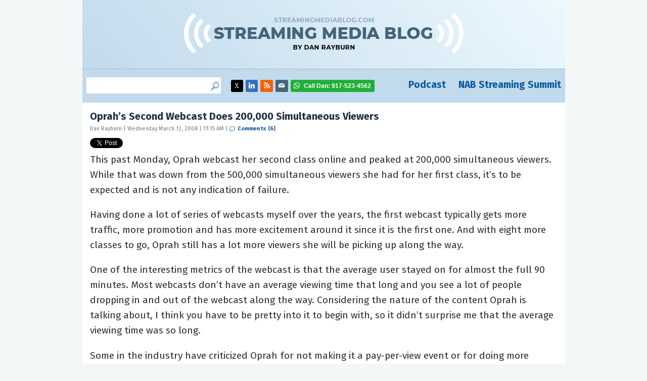

--- FILE ---
content_type: text/html; charset=UTF-8
request_url: https://www.streamingmediablog.com/2008/03/oprahs-second-w.html
body_size: 10635
content:
<!DOCTYPE html>
<html lang="en-US">
<head>
	<meta charset="UTF-8">
	<meta name="viewport" content="initial-scale=1.0,width=device-width,shrink-to-fit=no" />
	<meta http-equiv="X-UA-Compatible" content="IE=edge" />
	<link rel="profile" href="http://gmpg.org/xfn/11" />

	<link rel="apple-touch-icon" sizes="76x76" href="/apple-touch-icon.png">
	<link rel="icon" type="image/png" sizes="32x32" href="/favicon-32x32.png">
	<link rel="icon" type="image/png" sizes="16x16" href="/favicon-16x16.png">
	<link rel="manifest" href="/site.webmanifest">
	<link rel="mask-icon" href="/safari-pinned-tab.svg" color="#5bbad5">
	<meta name="msapplication-TileColor" content="#da532c">
	<meta name="theme-color" content="#ffffff">
	
	<!-- Google tag (Dan) -->
	<script async src="https://www.googletagmanager.com/gtag/js?id=G-RFH6367708"></script>
	<script>
	  window.dataLayer = window.dataLayer || [];
	  function gtag(){dataLayer.push(arguments);}
	  gtag('js', new Date());
	  gtag('config', 'G-RFH6367708');
	</script>

	<!-- Google Tag Manager (NAB) -->
	<script>(function(w,d,s,l,i){w[l]=w[l]||[];w[l].push({'gtm.start':
	new Date().getTime(),event:'gtm.js'});var f=d.getElementsByTagName(s)[0],
	j=d.createElement(s),dl=l!='dataLayer'?'&l='+l:'';j.async=true;j.src=
	'https://www.googletagmanager.com/gtm.js?id='+i+dl;f.parentNode.insertBefore(j,f);
	})(window,document,'script','dataLayer','GTM-MQKPWN');</script>
	<!-- End Google Tag Manager -->

    <meta name="twitter:site" content="@danrayburn"/>
    
	<title>Oprah&#8217;s Second Webcast Does 200,000 Simultaneous Viewers &#8211; Dan Rayburn &#8211; StreamingMediaBlog.com</title>
<meta name='robots' content='max-image-preview:large' />
<link rel='dns-prefetch' href='//secure.gravatar.com' />
<link rel='dns-prefetch' href='//stats.wp.com' />
<link rel='dns-prefetch' href='//v0.wordpress.com' />
<link rel="alternate" type="application/rss+xml" title="Dan Rayburn - StreamingMediaBlog.com &raquo; Feed" href="https://www.streamingmediablog.com/feed" />
<link rel="alternate" type="application/rss+xml" title="Dan Rayburn - StreamingMediaBlog.com &raquo; Comments Feed" href="https://www.streamingmediablog.com/comments/feed" />
<link rel="alternate" type="application/rss+xml" title="Dan Rayburn - StreamingMediaBlog.com &raquo; Oprah&#8217;s Second Webcast Does 200,000 Simultaneous Viewers Comments Feed" href="https://www.streamingmediablog.com/2008/03/oprahs-second-w.html/feed" />
<link rel="alternate" title="oEmbed (JSON)" type="application/json+oembed" href="https://www.streamingmediablog.com/wp-json/oembed/1.0/embed?url=https%3A%2F%2Fwww.streamingmediablog.com%2F2008%2F03%2Foprahs-second-w.html" />
<link rel="alternate" title="oEmbed (XML)" type="text/xml+oembed" href="https://www.streamingmediablog.com/wp-json/oembed/1.0/embed?url=https%3A%2F%2Fwww.streamingmediablog.com%2F2008%2F03%2Foprahs-second-w.html&#038;format=xml" />
<style id='wp-img-auto-sizes-contain-inline-css' type='text/css'>
img:is([sizes=auto i],[sizes^="auto," i]){contain-intrinsic-size:3000px 1500px}
/*# sourceURL=wp-img-auto-sizes-contain-inline-css */
</style>
<link rel='stylesheet' id='jetpack_related-posts-css' href='https://www.streamingmediablog.com/wp-content/plugins/jetpack/modules/related-posts/related-posts.css?ver=20240116' type='text/css' media='all' />
<style id='wp-emoji-styles-inline-css' type='text/css'>

	img.wp-smiley, img.emoji {
		display: inline !important;
		border: none !important;
		box-shadow: none !important;
		height: 1em !important;
		width: 1em !important;
		margin: 0 0.07em !important;
		vertical-align: -0.1em !important;
		background: none !important;
		padding: 0 !important;
	}
/*# sourceURL=wp-emoji-styles-inline-css */
</style>
<style id='wp-block-library-inline-css' type='text/css'>
:root{--wp-block-synced-color:#7a00df;--wp-block-synced-color--rgb:122,0,223;--wp-bound-block-color:var(--wp-block-synced-color);--wp-editor-canvas-background:#ddd;--wp-admin-theme-color:#007cba;--wp-admin-theme-color--rgb:0,124,186;--wp-admin-theme-color-darker-10:#006ba1;--wp-admin-theme-color-darker-10--rgb:0,107,160.5;--wp-admin-theme-color-darker-20:#005a87;--wp-admin-theme-color-darker-20--rgb:0,90,135;--wp-admin-border-width-focus:2px}@media (min-resolution:192dpi){:root{--wp-admin-border-width-focus:1.5px}}.wp-element-button{cursor:pointer}:root .has-very-light-gray-background-color{background-color:#eee}:root .has-very-dark-gray-background-color{background-color:#313131}:root .has-very-light-gray-color{color:#eee}:root .has-very-dark-gray-color{color:#313131}:root .has-vivid-green-cyan-to-vivid-cyan-blue-gradient-background{background:linear-gradient(135deg,#00d084,#0693e3)}:root .has-purple-crush-gradient-background{background:linear-gradient(135deg,#34e2e4,#4721fb 50%,#ab1dfe)}:root .has-hazy-dawn-gradient-background{background:linear-gradient(135deg,#faaca8,#dad0ec)}:root .has-subdued-olive-gradient-background{background:linear-gradient(135deg,#fafae1,#67a671)}:root .has-atomic-cream-gradient-background{background:linear-gradient(135deg,#fdd79a,#004a59)}:root .has-nightshade-gradient-background{background:linear-gradient(135deg,#330968,#31cdcf)}:root .has-midnight-gradient-background{background:linear-gradient(135deg,#020381,#2874fc)}:root{--wp--preset--font-size--normal:16px;--wp--preset--font-size--huge:42px}.has-regular-font-size{font-size:1em}.has-larger-font-size{font-size:2.625em}.has-normal-font-size{font-size:var(--wp--preset--font-size--normal)}.has-huge-font-size{font-size:var(--wp--preset--font-size--huge)}.has-text-align-center{text-align:center}.has-text-align-left{text-align:left}.has-text-align-right{text-align:right}.has-fit-text{white-space:nowrap!important}#end-resizable-editor-section{display:none}.aligncenter{clear:both}.items-justified-left{justify-content:flex-start}.items-justified-center{justify-content:center}.items-justified-right{justify-content:flex-end}.items-justified-space-between{justify-content:space-between}.screen-reader-text{border:0;clip-path:inset(50%);height:1px;margin:-1px;overflow:hidden;padding:0;position:absolute;width:1px;word-wrap:normal!important}.screen-reader-text:focus{background-color:#ddd;clip-path:none;color:#444;display:block;font-size:1em;height:auto;left:5px;line-height:normal;padding:15px 23px 14px;text-decoration:none;top:5px;width:auto;z-index:100000}html :where(.has-border-color){border-style:solid}html :where([style*=border-top-color]){border-top-style:solid}html :where([style*=border-right-color]){border-right-style:solid}html :where([style*=border-bottom-color]){border-bottom-style:solid}html :where([style*=border-left-color]){border-left-style:solid}html :where([style*=border-width]){border-style:solid}html :where([style*=border-top-width]){border-top-style:solid}html :where([style*=border-right-width]){border-right-style:solid}html :where([style*=border-bottom-width]){border-bottom-style:solid}html :where([style*=border-left-width]){border-left-style:solid}html :where(img[class*=wp-image-]){height:auto;max-width:100%}:where(figure){margin:0 0 1em}html :where(.is-position-sticky){--wp-admin--admin-bar--position-offset:var(--wp-admin--admin-bar--height,0px)}@media screen and (max-width:600px){html :where(.is-position-sticky){--wp-admin--admin-bar--position-offset:0px}}

/*# sourceURL=wp-block-library-inline-css */
</style><style id='global-styles-inline-css' type='text/css'>
:root{--wp--preset--aspect-ratio--square: 1;--wp--preset--aspect-ratio--4-3: 4/3;--wp--preset--aspect-ratio--3-4: 3/4;--wp--preset--aspect-ratio--3-2: 3/2;--wp--preset--aspect-ratio--2-3: 2/3;--wp--preset--aspect-ratio--16-9: 16/9;--wp--preset--aspect-ratio--9-16: 9/16;--wp--preset--color--black: #000000;--wp--preset--color--cyan-bluish-gray: #abb8c3;--wp--preset--color--white: #ffffff;--wp--preset--color--pale-pink: #f78da7;--wp--preset--color--vivid-red: #cf2e2e;--wp--preset--color--luminous-vivid-orange: #ff6900;--wp--preset--color--luminous-vivid-amber: #fcb900;--wp--preset--color--light-green-cyan: #7bdcb5;--wp--preset--color--vivid-green-cyan: #00d084;--wp--preset--color--pale-cyan-blue: #8ed1fc;--wp--preset--color--vivid-cyan-blue: #0693e3;--wp--preset--color--vivid-purple: #9b51e0;--wp--preset--gradient--vivid-cyan-blue-to-vivid-purple: linear-gradient(135deg,rgb(6,147,227) 0%,rgb(155,81,224) 100%);--wp--preset--gradient--light-green-cyan-to-vivid-green-cyan: linear-gradient(135deg,rgb(122,220,180) 0%,rgb(0,208,130) 100%);--wp--preset--gradient--luminous-vivid-amber-to-luminous-vivid-orange: linear-gradient(135deg,rgb(252,185,0) 0%,rgb(255,105,0) 100%);--wp--preset--gradient--luminous-vivid-orange-to-vivid-red: linear-gradient(135deg,rgb(255,105,0) 0%,rgb(207,46,46) 100%);--wp--preset--gradient--very-light-gray-to-cyan-bluish-gray: linear-gradient(135deg,rgb(238,238,238) 0%,rgb(169,184,195) 100%);--wp--preset--gradient--cool-to-warm-spectrum: linear-gradient(135deg,rgb(74,234,220) 0%,rgb(151,120,209) 20%,rgb(207,42,186) 40%,rgb(238,44,130) 60%,rgb(251,105,98) 80%,rgb(254,248,76) 100%);--wp--preset--gradient--blush-light-purple: linear-gradient(135deg,rgb(255,206,236) 0%,rgb(152,150,240) 100%);--wp--preset--gradient--blush-bordeaux: linear-gradient(135deg,rgb(254,205,165) 0%,rgb(254,45,45) 50%,rgb(107,0,62) 100%);--wp--preset--gradient--luminous-dusk: linear-gradient(135deg,rgb(255,203,112) 0%,rgb(199,81,192) 50%,rgb(65,88,208) 100%);--wp--preset--gradient--pale-ocean: linear-gradient(135deg,rgb(255,245,203) 0%,rgb(182,227,212) 50%,rgb(51,167,181) 100%);--wp--preset--gradient--electric-grass: linear-gradient(135deg,rgb(202,248,128) 0%,rgb(113,206,126) 100%);--wp--preset--gradient--midnight: linear-gradient(135deg,rgb(2,3,129) 0%,rgb(40,116,252) 100%);--wp--preset--font-size--small: 13px;--wp--preset--font-size--medium: 20px;--wp--preset--font-size--large: 36px;--wp--preset--font-size--x-large: 42px;--wp--preset--spacing--20: 0.44rem;--wp--preset--spacing--30: 0.67rem;--wp--preset--spacing--40: 1rem;--wp--preset--spacing--50: 1.5rem;--wp--preset--spacing--60: 2.25rem;--wp--preset--spacing--70: 3.38rem;--wp--preset--spacing--80: 5.06rem;--wp--preset--shadow--natural: 6px 6px 9px rgba(0, 0, 0, 0.2);--wp--preset--shadow--deep: 12px 12px 50px rgba(0, 0, 0, 0.4);--wp--preset--shadow--sharp: 6px 6px 0px rgba(0, 0, 0, 0.2);--wp--preset--shadow--outlined: 6px 6px 0px -3px rgb(255, 255, 255), 6px 6px rgb(0, 0, 0);--wp--preset--shadow--crisp: 6px 6px 0px rgb(0, 0, 0);}:where(.is-layout-flex){gap: 0.5em;}:where(.is-layout-grid){gap: 0.5em;}body .is-layout-flex{display: flex;}.is-layout-flex{flex-wrap: wrap;align-items: center;}.is-layout-flex > :is(*, div){margin: 0;}body .is-layout-grid{display: grid;}.is-layout-grid > :is(*, div){margin: 0;}:where(.wp-block-columns.is-layout-flex){gap: 2em;}:where(.wp-block-columns.is-layout-grid){gap: 2em;}:where(.wp-block-post-template.is-layout-flex){gap: 1.25em;}:where(.wp-block-post-template.is-layout-grid){gap: 1.25em;}.has-black-color{color: var(--wp--preset--color--black) !important;}.has-cyan-bluish-gray-color{color: var(--wp--preset--color--cyan-bluish-gray) !important;}.has-white-color{color: var(--wp--preset--color--white) !important;}.has-pale-pink-color{color: var(--wp--preset--color--pale-pink) !important;}.has-vivid-red-color{color: var(--wp--preset--color--vivid-red) !important;}.has-luminous-vivid-orange-color{color: var(--wp--preset--color--luminous-vivid-orange) !important;}.has-luminous-vivid-amber-color{color: var(--wp--preset--color--luminous-vivid-amber) !important;}.has-light-green-cyan-color{color: var(--wp--preset--color--light-green-cyan) !important;}.has-vivid-green-cyan-color{color: var(--wp--preset--color--vivid-green-cyan) !important;}.has-pale-cyan-blue-color{color: var(--wp--preset--color--pale-cyan-blue) !important;}.has-vivid-cyan-blue-color{color: var(--wp--preset--color--vivid-cyan-blue) !important;}.has-vivid-purple-color{color: var(--wp--preset--color--vivid-purple) !important;}.has-black-background-color{background-color: var(--wp--preset--color--black) !important;}.has-cyan-bluish-gray-background-color{background-color: var(--wp--preset--color--cyan-bluish-gray) !important;}.has-white-background-color{background-color: var(--wp--preset--color--white) !important;}.has-pale-pink-background-color{background-color: var(--wp--preset--color--pale-pink) !important;}.has-vivid-red-background-color{background-color: var(--wp--preset--color--vivid-red) !important;}.has-luminous-vivid-orange-background-color{background-color: var(--wp--preset--color--luminous-vivid-orange) !important;}.has-luminous-vivid-amber-background-color{background-color: var(--wp--preset--color--luminous-vivid-amber) !important;}.has-light-green-cyan-background-color{background-color: var(--wp--preset--color--light-green-cyan) !important;}.has-vivid-green-cyan-background-color{background-color: var(--wp--preset--color--vivid-green-cyan) !important;}.has-pale-cyan-blue-background-color{background-color: var(--wp--preset--color--pale-cyan-blue) !important;}.has-vivid-cyan-blue-background-color{background-color: var(--wp--preset--color--vivid-cyan-blue) !important;}.has-vivid-purple-background-color{background-color: var(--wp--preset--color--vivid-purple) !important;}.has-black-border-color{border-color: var(--wp--preset--color--black) !important;}.has-cyan-bluish-gray-border-color{border-color: var(--wp--preset--color--cyan-bluish-gray) !important;}.has-white-border-color{border-color: var(--wp--preset--color--white) !important;}.has-pale-pink-border-color{border-color: var(--wp--preset--color--pale-pink) !important;}.has-vivid-red-border-color{border-color: var(--wp--preset--color--vivid-red) !important;}.has-luminous-vivid-orange-border-color{border-color: var(--wp--preset--color--luminous-vivid-orange) !important;}.has-luminous-vivid-amber-border-color{border-color: var(--wp--preset--color--luminous-vivid-amber) !important;}.has-light-green-cyan-border-color{border-color: var(--wp--preset--color--light-green-cyan) !important;}.has-vivid-green-cyan-border-color{border-color: var(--wp--preset--color--vivid-green-cyan) !important;}.has-pale-cyan-blue-border-color{border-color: var(--wp--preset--color--pale-cyan-blue) !important;}.has-vivid-cyan-blue-border-color{border-color: var(--wp--preset--color--vivid-cyan-blue) !important;}.has-vivid-purple-border-color{border-color: var(--wp--preset--color--vivid-purple) !important;}.has-vivid-cyan-blue-to-vivid-purple-gradient-background{background: var(--wp--preset--gradient--vivid-cyan-blue-to-vivid-purple) !important;}.has-light-green-cyan-to-vivid-green-cyan-gradient-background{background: var(--wp--preset--gradient--light-green-cyan-to-vivid-green-cyan) !important;}.has-luminous-vivid-amber-to-luminous-vivid-orange-gradient-background{background: var(--wp--preset--gradient--luminous-vivid-amber-to-luminous-vivid-orange) !important;}.has-luminous-vivid-orange-to-vivid-red-gradient-background{background: var(--wp--preset--gradient--luminous-vivid-orange-to-vivid-red) !important;}.has-very-light-gray-to-cyan-bluish-gray-gradient-background{background: var(--wp--preset--gradient--very-light-gray-to-cyan-bluish-gray) !important;}.has-cool-to-warm-spectrum-gradient-background{background: var(--wp--preset--gradient--cool-to-warm-spectrum) !important;}.has-blush-light-purple-gradient-background{background: var(--wp--preset--gradient--blush-light-purple) !important;}.has-blush-bordeaux-gradient-background{background: var(--wp--preset--gradient--blush-bordeaux) !important;}.has-luminous-dusk-gradient-background{background: var(--wp--preset--gradient--luminous-dusk) !important;}.has-pale-ocean-gradient-background{background: var(--wp--preset--gradient--pale-ocean) !important;}.has-electric-grass-gradient-background{background: var(--wp--preset--gradient--electric-grass) !important;}.has-midnight-gradient-background{background: var(--wp--preset--gradient--midnight) !important;}.has-small-font-size{font-size: var(--wp--preset--font-size--small) !important;}.has-medium-font-size{font-size: var(--wp--preset--font-size--medium) !important;}.has-large-font-size{font-size: var(--wp--preset--font-size--large) !important;}.has-x-large-font-size{font-size: var(--wp--preset--font-size--x-large) !important;}
/*# sourceURL=global-styles-inline-css */
</style>

<style id='classic-theme-styles-inline-css' type='text/css'>
/*! This file is auto-generated */
.wp-block-button__link{color:#fff;background-color:#32373c;border-radius:9999px;box-shadow:none;text-decoration:none;padding:calc(.667em + 2px) calc(1.333em + 2px);font-size:1.125em}.wp-block-file__button{background:#32373c;color:#fff;text-decoration:none}
/*# sourceURL=/wp-includes/css/classic-themes.min.css */
</style>
<link rel='stylesheet' id='smblog-style-css' href='https://www.streamingmediablog.com/wp-content/themes/smblog/style.css?1&#038;ver=1694443945' type='text/css' media='all' />
<link rel='stylesheet' id='sharedaddy-css' href='https://www.streamingmediablog.com/wp-content/plugins/jetpack/modules/sharedaddy/sharing.css?ver=15.4' type='text/css' media='all' />
<link rel='stylesheet' id='social-logos-css' href='https://www.streamingmediablog.com/wp-content/plugins/jetpack/_inc/social-logos/social-logos.min.css?ver=15.4' type='text/css' media='all' />
<script type="text/javascript" id="jetpack_related-posts-js-extra">
/* <![CDATA[ */
var related_posts_js_options = {"post_heading":"h4"};
//# sourceURL=jetpack_related-posts-js-extra
/* ]]> */
</script>
<script type="text/javascript" src="https://www.streamingmediablog.com/wp-content/plugins/jetpack/_inc/build/related-posts/related-posts.min.js?ver=20240116" id="jetpack_related-posts-js"></script>
<script type="text/javascript" src="https://www.streamingmediablog.com/wp-includes/js/jquery/jquery.min.js?ver=3.7.1" id="jquery-core-js"></script>
<script type="text/javascript" src="https://www.streamingmediablog.com/wp-includes/js/jquery/jquery-migrate.min.js?ver=3.4.1" id="jquery-migrate-js"></script>
<script type="text/javascript" src="https://www.streamingmediablog.com/wp-content/themes/smblog/picturefill.min.js?ver=3.0.2" id="picturefill-js" async></script>
<link rel="https://api.w.org/" href="https://www.streamingmediablog.com/wp-json/" /><link rel="alternate" title="JSON" type="application/json" href="https://www.streamingmediablog.com/wp-json/wp/v2/posts/1206" /><link rel="EditURI" type="application/rsd+xml" title="RSD" href="https://www.streamingmediablog.com/xmlrpc.php?rsd" />
<link rel="canonical" href="https://www.streamingmediablog.com/2008/03/oprahs-second-w.html" />
<link rel='shortlink' href='https://wp.me/p4oCGC-js' />
	<style>img#wpstats{display:none}</style>
			<script>document.createElement("picture");</script>
		<link rel="shortcut icon" href="https://www.streamingmediablog.com/wp-content/themes/smblog/favicon.ico?a=1" type="image/x-icon" />
	
<!-- Jetpack Open Graph Tags -->
<meta property="og:type" content="article" />
<meta property="og:title" content="Oprah&#8217;s Second Webcast Does 200,000 Simultaneous Viewers" />
<meta property="og:url" content="https://www.streamingmediablog.com/2008/03/oprahs-second-w.html" />
<meta property="og:description" content="This past Monday, Oprah webcast her second class online and peaked at 200,000 simultaneous viewers. While that was down from the 500,000 simultaneous viewers she had for her first class, it&#8217;s…" />
<meta property="article:published_time" content="2008-03-12T15:15:53+00:00" />
<meta property="article:modified_time" content="2008-03-12T15:15:53+00:00" />
<meta property="og:site_name" content="Dan Rayburn - StreamingMediaBlog.com" />
<meta property="og:image" content="https://www.streamingmediablog.com/wp-content/uploads/2021/12/cropped-profile-pic-reversed.jpg" />
<meta property="og:image:width" content="512" />
<meta property="og:image:height" content="512" />
<meta property="og:image:alt" content="" />
<meta property="og:locale" content="en_US" />
<meta name="twitter:text:title" content="Oprah&#8217;s Second Webcast Does 200,000 Simultaneous Viewers" />
<meta name="twitter:image" content="https://www.streamingmediablog.com/wp-content/uploads/2021/12/cropped-profile-pic-reversed-270x270.jpg" />
<meta name="twitter:card" content="summary" />

<!-- End Jetpack Open Graph Tags -->
<link rel="icon" href="https://www.streamingmediablog.com/wp-content/uploads/2021/12/cropped-profile-pic-reversed-32x32.jpg" sizes="32x32" />
<link rel="icon" href="https://www.streamingmediablog.com/wp-content/uploads/2021/12/cropped-profile-pic-reversed-192x192.jpg" sizes="192x192" />
<link rel="apple-touch-icon" href="https://www.streamingmediablog.com/wp-content/uploads/2021/12/cropped-profile-pic-reversed-180x180.jpg" />
<meta name="msapplication-TileImage" content="https://www.streamingmediablog.com/wp-content/uploads/2021/12/cropped-profile-pic-reversed-270x270.jpg" />
	<script async='async' src='https://www.googletagservices.com/tag/js/gpt.js'></script>
<script>
  var googletag = googletag || {};
  googletag.cmd = googletag.cmd || [];
</script>

<script>
  googletag.cmd.push(function() {
    var mapping = googletag.sizeMapping().addSize([0,0],[300,50]).addSize([768,0],[728,90]).build();
    googletag.defineSlot('/51876889/businessofvideoblog-banner', [468, 60], 'div-gpt-ad-1513892161070-0').addService(googletag.pubads());
    googletag.defineSlot('/51876889/businessofvideoblog-boxes', [[300, 150], [300, 200], [300, 100], [300, 250]], 'div-gpt-ad-1513892161070-1').addService(googletag.pubads());
    googletag.defineSlot('/51876889/businessofvideoblog-leaderboard', [[728, 90],[300,50]], 'div-gpt-ad-1513892161070-2').addService(googletag.pubads()).defineSizeMapping(mapping);
    googletag.defineSlot('/51876889/businessofvideoblog-rectangle_1', [300, 100], 'div-gpt-ad-1513892161070-3').addService(googletag.pubads());
    googletag.defineSlot('/51876889/businessofvideoblog-rectangle_10', [300, 100], 'div-gpt-ad-1513892161070-4').addService(googletag.pubads());
    googletag.defineSlot('/51876889/businessofvideoblog-rectangle_11', [300, 100], 'div-gpt-ad-1513892161070-5').addService(googletag.pubads());
    googletag.defineSlot('/51876889/businessofvideoblog-rectangle_12', [300, 100], 'div-gpt-ad-1513892161070-6').addService(googletag.pubads());
    googletag.defineSlot('/51876889/businessofvideoblog-rectangle_13', [300, 100], 'div-gpt-ad-1513892161070-7').addService(googletag.pubads());
    googletag.defineSlot('/51876889/businessofvideoblog-rectangle_14', [300, 100], 'div-gpt-ad-1513892161070-8').addService(googletag.pubads());
    googletag.defineSlot('/51876889/businessofvideoblog-rectangle_15', [300, 100], 'div-gpt-ad-1513892161070-9').addService(googletag.pubads());
    googletag.defineSlot('/51876889/businessofvideoblog-rectangle_16', [300, 100], 'div-gpt-ad-1513892161070-10').addService(googletag.pubads());
    googletag.defineSlot('/51876889/businessofvideoblog-rectangle_17', [300, 100], 'div-gpt-ad-1513892161070-11').addService(googletag.pubads());
    googletag.defineSlot('/51876889/businessofvideoblog-rectangle_18', [300, 100], 'div-gpt-ad-1513892161070-12').addService(googletag.pubads());
    googletag.defineSlot('/51876889/businessofvideoblog-rectangle_19', [300, 100], 'div-gpt-ad-1513892161070-13').addService(googletag.pubads());
    googletag.defineSlot('/51876889/businessofvideoblog-rectangle_2', [300, 100], 'div-gpt-ad-1513892161070-14').addService(googletag.pubads());
    googletag.defineSlot('/51876889/businessofvideoblog-rectangle_20', [300, 100], 'div-gpt-ad-1513892161070-15').addService(googletag.pubads());
    googletag.defineSlot('/51876889/businessofvideoblog-rectangle_21', [300, 100], 'div-gpt-ad-1513892161070-16').addService(googletag.pubads());
    googletag.defineSlot('/51876889/businessofvideoblog-rectangle_22', [300, 100], 'div-gpt-ad-1513892161070-17').addService(googletag.pubads());
    googletag.defineSlot('/51876889/businessofvideoblog-rectangle_23', [300, 100], 'div-gpt-ad-1513892161070-18').addService(googletag.pubads());
    googletag.defineSlot('/51876889/businessofvideoblog-rectangle_24', [300, 100], 'div-gpt-ad-1513892161070-19').addService(googletag.pubads());
    googletag.defineSlot('/51876889/businessofvideoblog-rectangle_25', [300, 100], 'div-gpt-ad-1513892161070-20').addService(googletag.pubads());
    googletag.defineSlot('/51876889/businessofvideoblog-rectangle_3', [300, 100], 'div-gpt-ad-1513892161070-21').addService(googletag.pubads());
    googletag.defineSlot('/51876889/businessofvideoblog-rectangle_4', [300, 100], 'div-gpt-ad-1513892161070-22').addService(googletag.pubads());
    googletag.defineSlot('/51876889/businessofvideoblog-rectangle_5', [300, 100], 'div-gpt-ad-1513892161070-23').addService(googletag.pubads());
    googletag.defineSlot('/51876889/businessofvideoblog-rectangle_6', [300, 100], 'div-gpt-ad-1513892161070-24').addService(googletag.pubads());
    googletag.defineSlot('/51876889/businessofvideoblog-rectangle_7', [300, 100], 'div-gpt-ad-1513892161070-25').addService(googletag.pubads());
    googletag.defineSlot('/51876889/businessofvideoblog-rectangle_8', [300, 100], 'div-gpt-ad-1513892161070-26').addService(googletag.pubads());
    googletag.defineSlot('/51876889/businessofvideoblog-rectangle_9', [300, 100], 'div-gpt-ad-1513892161070-27').addService(googletag.pubads());
    googletag.pubads().enableSingleRequest();
    googletag.pubads().collapseEmptyDivs();
    googletag.enableServices();
  });
</script>	<script>
	var _prum = [['id', '51ab82aeabe53d0d3a000000'],
				 ['mark', 'firstbyte', (new Date()).getTime()]];
	(function() {
		var s = document.getElementsByTagName('script')[0]
		  , p = document.createElement('script');
		p.async = 'async';
		p.src = '//rum-static.pingdom.net/prum.min.js';
		s.parentNode.insertBefore(p, s);
	})();
	</script>
	<link href="https://fonts.googleapis.com/css?family=Fira+Sans:400,400i,700,700i&display=swap" rel="stylesheet">
</head>
<body class="wp-singular post-template-default single single-post postid-1206 single-format-standard wp-theme-smblog">

<!-- Google Tag Manager (NAB) -->
<noscript><iframe src="https://www.googletagmanager.com/ns.html?id=GTM-MQKPWN"
height="0" width="0" style="display:none;visibility:hidden"></iframe></noscript>
<!-- End Google Tag Manager -->
	
<div id="fullwrap">
<header>
	<div id="header" class="container headercontainer">
		<a href="https://www.streamingmediablog.com" id="logo"><img src="https://www.streamingmediablog.com/wp-content/themes/smblog/images/streamingmediablog.png" width="555" height="95" alt="StreamingMediaBlog.com - The business behind the technology of online video." /></a>
	</div>
</header>

<nav id="navigation" class="container">

		<div id="header-sidebar"> 	<div class="widget-content"><ul><form role="search" method="get" id="searchform" class="searchform" action="https://www.streamingmediablog.com/">
				<div>
					<label class="screen-reader-text" for="s">Search for:</label>
					<input type="text" value="" name="s" id="s" />
					<input type="submit" id="searchsubmit" value="Search" />
				</div>
			</form></ul></div><div class="widget_text widget-content"><ul><div class="textwidget custom-html-widget"><li class='social-twitter'><a href='https://www.x.com/danrayburn' target='_blank'><span class="sr-only">Twitter: @danrayburn</span></a></li>
<li class='social-linkedin'><a href='https://www.linkedin.com/in/danrayburn' target='_blank'><span class="sr-only">LinkedIn: danrayburn</span></a></li>
<li class='social-rss'><a href='https://www.streamingmediablog.com/rss' target='_blank'></a></li>
<li class='social-email'><a href='mailto:dan@danrayburn.com'><span class="sr-only">dan@danrayburn.com</span></a></li>
<li class='social-phone'><a><span>Call Dan: </span>917-523-4562</a></li></div></ul></div>		</div>
	
	<div id="header-navigation">
		<div>
			<div class="menu-primary-container"><ul id="menu-primary" class="menu"><li id="menu-item-9939" class="menu-item menu-item-type-custom menu-item-object-custom menu-item-9939"><a target="_blank" href="https://www.danrayburnpodcast.com/" title="Dan Rayburn Podcast">Podcast</a></li>
<li id="menu-item-9940" class="menu-item menu-item-type-custom menu-item-object-custom menu-item-9940"><a target="_blank" href="https://nabstreamingsummit.com">NAB Streaming Summit</a></li>
</ul></div>		</div>
	</div>
</nav>

<div class="container">
	<div id="body" class="clearfix">	<div id="main">
	<div id="main-a">
		
		
		

				

		<div class="post single">
						<h1 class="title">Oprah&#8217;s Second Webcast Does 200,000 Simultaneous Viewers</h1>
						<div class="postmeta">
				Dan Rayburn | Wednesday March 12, 2008 | 11:15 AM | <a class="comlink" href="https://www.streamingmediablog.com/2008/03/oprahs-second-w.html#comments"><span class="dsq-postid" data-dsqidentifier="1206 http://blog.streamingmedia.com/2008/03/oprahs-second-w.html">Comments (6)</span></a>
			</div>
			<div class="postshare">
				<div class="sharedaddy sd-sharing-enabled"><div class="robots-nocontent sd-block sd-social sd-social-official sd-sharing"><div class="sd-content"><ul><li class="share-twitter"><a href="https://twitter.com/share" class="twitter-share-button" data-url="https://www.streamingmediablog.com/2008/03/oprahs-second-w.html" data-text="Oprah&#039;s Second Webcast Does 200,000 Simultaneous Viewers"  >Tweet</a></li><li class="share-linkedin"><div class="linkedin_button"><script type="in/share" data-url="https://www.streamingmediablog.com/2008/03/oprahs-second-w.html" data-counter="right"></script></div></li><li class="share-end"></li></ul></div></div></div>			</div>
			<div class="content clearfix notop nobot">
				<p>This past Monday, Oprah webcast her second class online and peaked at 200,000 simultaneous viewers. While that was down from the 500,000 simultaneous viewers she had for her first class, it&#8217;s to be expected and is not any indication of failure.</p>
<p>Having done a lot of series of webcasts myself over the years, the first webcast typically gets more traffic, more promotion and has more excitement around it since it is the first one. And with eight more classes to go, Oprah still has a lot more viewers she will be picking up along the way.</p>
<p>One of the interesting metrics of the webcast is that the average user stayed on for almost the full 90 minutes. Most webcasts don&#8217;t have an average viewing time that long and you see a lot of people dropping in and out of the webcast along the way. Considering the nature of the content Oprah is talking about, I think you have to be pretty into it to begin with, so it didn&#8217;t surprise me that the average viewing time was so long.</p>
<p>Some in the industry have criticized Oprah for not making it a pay-per-view event or for doing more advertising during the webcast. They are almost seeing it as being a failure since Oprah didn&#8217;t monetize it the way they think she should have and some even went on to say how she didn&#8217;t leverage the traffic properly. I think they are all missing the point.</p>
<p>For starters, Oprah did have three sponsors for the event; Chevy, Post-It and Skype. I saw commercials run just before the webcast started for Chevy and Post-It and those ads are still running where you to go to watch the archives. But the biggest point I think people are missing is that Oprah does not need to make it a pay-per-view event. Not every piece of video on the web needs to be monetized or charged for. As an industry, we need to stop being in the mindset that if we don&#8217;t somehow charge for every piece of content or show enough ads with the content that it is a failure. Many companies use webcasting and on-demand video all the time as marketing and promotional platforms and are quite happy with the results.</p>
<p>These webcasts give Oprah a way to reach an audience outside of the one hour a day she is on TV. In many cases, she is reaching a different audience in parts of the world who can&#8217;t get her show on TV. It enables Oprah to further expand her reach, get more awareness and increase her brand. She&#8217;s taken her content and made it available on demand and portable via iTunes. She is using many different platforms to reach the widest possible audience on many devices. She&#8217;s doing what any smart content owner would do who already has a huge audience they can tap into and easily grow.</p>
<p>I expect once all of her webcasts are over you are going to see her talk about just how well this platform worked for her, how many total views she got from the content and she will make a commitment to do more events on a regular basis. I think Oprah will very quickly become one of the biggest advocates of webcasting on the Internet and will become a regular webcaster.</p>
<div class="sharedaddy sd-sharing-enabled"><div class="robots-nocontent sd-block sd-social sd-social-official sd-sharing"><div class="sd-content"><ul><li class="share-twitter"><a href="https://twitter.com/share" class="twitter-share-button" data-url="https://www.streamingmediablog.com/2008/03/oprahs-second-w.html" data-text="Oprah&#039;s Second Webcast Does 200,000 Simultaneous Viewers"  >Tweet</a></li><li class="share-linkedin"><div class="linkedin_button"><script type="in/share" data-url="https://www.streamingmediablog.com/2008/03/oprahs-second-w.html" data-counter="right"></script></div></li><li class="share-end"></li></ul></div></div></div>
<div id='jp-relatedposts' class='jp-relatedposts' >
	<h3 class="jp-relatedposts-headline"><em>Related</em></h3>
</div>			</div>
			<div class="postmeta2">
				Filed in <a href="https://www.streamingmediablog.com/category/content_distribution" rel="category tag">Content Delivery</a>, <a href="https://www.streamingmediablog.com/category/broadcast" rel="category tag">News, Broadcast &amp; Cable</a> | <a href="https://www.streamingmediablog.com/2008/03/oprahs-second-w.html">Permalink</a> | <a href="https://www.streamingmediablog.com/2008/03/oprahs-second-w.html#comments"><span class="dsq-postid" data-dsqidentifier="1206 http://blog.streamingmedia.com/2008/03/oprahs-second-w.html">Comments (6)</span></a>
			</div>
		</div>
				

				
				<div class="navigation clearfix">
			<div class="navleft"><a href="https://www.streamingmediablog.com/2008/03/p2p-company-pan.html" rel="prev">&laquo; P2P Company Pando Networks Raises $8 Million</a></div><div class="navright"><a href="https://www.streamingmediablog.com/2008/03/expression-2.html" rel="next">Microsoft Releases New Features In Expression Encoder 2 &raquo;</a></div>		</div>
				<div class="commentsection" id="comments">
					</div>
							</div>
	</div>
	</div>
	<div id="footer">
		<p>Streaming Media Blog, © 2007 - 2026 by Dan Rayburn</p>
	</div>
</div>
</div>
<script type="speculationrules">
{"prefetch":[{"source":"document","where":{"and":[{"href_matches":"/*"},{"not":{"href_matches":["/wp-*.php","/wp-admin/*","/wp-content/uploads/*","/wp-content/*","/wp-content/plugins/*","/wp-content/themes/smblog/*","/*\\?(.+)"]}},{"not":{"selector_matches":"a[rel~=\"nofollow\"]"}},{"not":{"selector_matches":".no-prefetch, .no-prefetch a"}}]},"eagerness":"conservative"}]}
</script>
			<script>!function(d,s,id){var js,fjs=d.getElementsByTagName(s)[0],p=/^http:/.test(d.location)?'http':'https';if(!d.getElementById(id)){js=d.createElement(s);js.id=id;js.src=p+'://platform.twitter.com/widgets.js';fjs.parentNode.insertBefore(js,fjs);}}(document, 'script', 'twitter-wjs');</script>
						<script type="text/javascript">
				( function () {
					var currentScript = document.currentScript;

					// Helper function to load an external script.
					function loadScript( url, cb ) {
						var script = document.createElement( 'script' );
						var prev = currentScript || document.getElementsByTagName( 'script' )[ 0 ];
						script.setAttribute( 'async', true );
						script.setAttribute( 'src', url );
						prev.parentNode.insertBefore( script, prev );
						script.addEventListener( 'load', cb );
					}

					function init() {
						loadScript( 'https://platform.linkedin.com/in.js?async=true', function () {
							if ( typeof IN !== 'undefined' ) {
								IN.init();
							}
						} );
					}

					if ( document.readyState === 'loading' ) {
						document.addEventListener( 'DOMContentLoaded', init );
					} else {
						init();
					}

					document.body.addEventListener( 'is.post-load', function() {
						if ( typeof IN !== 'undefined' ) {
							IN.parse();
						}
					} );
				} )();
			</script>
			<script type="text/javascript" src="https://www.streamingmediablog.com/wp-content/themes/smblog/jquery.fitvids.min.js?ver=1.10" id="fitvids-js"></script>
<script type="text/javascript" src="https://www.streamingmediablog.com/wp-content/themes/smblog/jscript.js?ver=1694195078" id="smblog-jscript-js"></script>
<script type="text/javascript" id="jetpack-stats-js-before">
/* <![CDATA[ */
_stq = window._stq || [];
_stq.push([ "view", {"v":"ext","blog":"64973930","post":"1206","tz":"-5","srv":"www.streamingmediablog.com","j":"1:15.4"} ]);
_stq.push([ "clickTrackerInit", "64973930", "1206" ]);
//# sourceURL=jetpack-stats-js-before
/* ]]> */
</script>
<script type="text/javascript" src="https://stats.wp.com/e-202604.js" id="jetpack-stats-js" defer="defer" data-wp-strategy="defer"></script>
<script type="text/javascript" id="sharing-js-js-extra">
/* <![CDATA[ */
var sharing_js_options = {"lang":"en","counts":"","is_stats_active":"1"};
//# sourceURL=sharing-js-js-extra
/* ]]> */
</script>
<script type="text/javascript" src="https://www.streamingmediablog.com/wp-content/plugins/jetpack/_inc/build/sharedaddy/sharing.min.js?ver=15.4" id="sharing-js-js"></script>
<script id="wp-emoji-settings" type="application/json">
{"baseUrl":"https://s.w.org/images/core/emoji/17.0.2/72x72/","ext":".png","svgUrl":"https://s.w.org/images/core/emoji/17.0.2/svg/","svgExt":".svg","source":{"concatemoji":"https://www.streamingmediablog.com/wp-includes/js/wp-emoji-release.min.js?ver=6.9"}}
</script>
<script type="module">
/* <![CDATA[ */
/*! This file is auto-generated */
const a=JSON.parse(document.getElementById("wp-emoji-settings").textContent),o=(window._wpemojiSettings=a,"wpEmojiSettingsSupports"),s=["flag","emoji"];function i(e){try{var t={supportTests:e,timestamp:(new Date).valueOf()};sessionStorage.setItem(o,JSON.stringify(t))}catch(e){}}function c(e,t,n){e.clearRect(0,0,e.canvas.width,e.canvas.height),e.fillText(t,0,0);t=new Uint32Array(e.getImageData(0,0,e.canvas.width,e.canvas.height).data);e.clearRect(0,0,e.canvas.width,e.canvas.height),e.fillText(n,0,0);const a=new Uint32Array(e.getImageData(0,0,e.canvas.width,e.canvas.height).data);return t.every((e,t)=>e===a[t])}function p(e,t){e.clearRect(0,0,e.canvas.width,e.canvas.height),e.fillText(t,0,0);var n=e.getImageData(16,16,1,1);for(let e=0;e<n.data.length;e++)if(0!==n.data[e])return!1;return!0}function u(e,t,n,a){switch(t){case"flag":return n(e,"\ud83c\udff3\ufe0f\u200d\u26a7\ufe0f","\ud83c\udff3\ufe0f\u200b\u26a7\ufe0f")?!1:!n(e,"\ud83c\udde8\ud83c\uddf6","\ud83c\udde8\u200b\ud83c\uddf6")&&!n(e,"\ud83c\udff4\udb40\udc67\udb40\udc62\udb40\udc65\udb40\udc6e\udb40\udc67\udb40\udc7f","\ud83c\udff4\u200b\udb40\udc67\u200b\udb40\udc62\u200b\udb40\udc65\u200b\udb40\udc6e\u200b\udb40\udc67\u200b\udb40\udc7f");case"emoji":return!a(e,"\ud83e\u1fac8")}return!1}function f(e,t,n,a){let r;const o=(r="undefined"!=typeof WorkerGlobalScope&&self instanceof WorkerGlobalScope?new OffscreenCanvas(300,150):document.createElement("canvas")).getContext("2d",{willReadFrequently:!0}),s=(o.textBaseline="top",o.font="600 32px Arial",{});return e.forEach(e=>{s[e]=t(o,e,n,a)}),s}function r(e){var t=document.createElement("script");t.src=e,t.defer=!0,document.head.appendChild(t)}a.supports={everything:!0,everythingExceptFlag:!0},new Promise(t=>{let n=function(){try{var e=JSON.parse(sessionStorage.getItem(o));if("object"==typeof e&&"number"==typeof e.timestamp&&(new Date).valueOf()<e.timestamp+604800&&"object"==typeof e.supportTests)return e.supportTests}catch(e){}return null}();if(!n){if("undefined"!=typeof Worker&&"undefined"!=typeof OffscreenCanvas&&"undefined"!=typeof URL&&URL.createObjectURL&&"undefined"!=typeof Blob)try{var e="postMessage("+f.toString()+"("+[JSON.stringify(s),u.toString(),c.toString(),p.toString()].join(",")+"));",a=new Blob([e],{type:"text/javascript"});const r=new Worker(URL.createObjectURL(a),{name:"wpTestEmojiSupports"});return void(r.onmessage=e=>{i(n=e.data),r.terminate(),t(n)})}catch(e){}i(n=f(s,u,c,p))}t(n)}).then(e=>{for(const n in e)a.supports[n]=e[n],a.supports.everything=a.supports.everything&&a.supports[n],"flag"!==n&&(a.supports.everythingExceptFlag=a.supports.everythingExceptFlag&&a.supports[n]);var t;a.supports.everythingExceptFlag=a.supports.everythingExceptFlag&&!a.supports.flag,a.supports.everything||((t=a.source||{}).concatemoji?r(t.concatemoji):t.wpemoji&&t.twemoji&&(r(t.twemoji),r(t.wpemoji)))});
//# sourceURL=https://www.streamingmediablog.com/wp-includes/js/wp-emoji-loader.min.js
/* ]]> */
</script>
</body>
</html>

--- FILE ---
content_type: text/html;charset=UTF-8
request_url: https://pixel-sync.sitescout.com/dmp/asyncPixelSync?cookieQ=1
body_size: 875
content:

<html>
<body style="margin: 0;">
<script type="text/javascript">
    function __load_async() {
        for (var a =["https://dpm.demdex.net/ibs:dpid=82530&dpuuid=5354e23c-2148-4435-a3d9-2ac7ff757918-696e7630-5553&gdpr=0&gdpr_consent=","https://pixel.tapad.com/idsync/ex/receive?partner_id=2499&partner_device_id=5354e23c-2148-4435-a3d9-2ac7ff757918-696e7630-5553","https://loadm.exelator.com/load/?p=204&g=700&j=0&buid=5354e23c-2148-4435-a3d9-2ac7ff757918-696e7630-5553&gdpr=0&gdpr_consent=","https://idsync.rlcdn.com/384136.gif?partner_uid=5354e23c-2148-4435-a3d9-2ac7ff757918-696e7630-5553&gdpr=0&gdpr_consent=","https://sync.crwdcntrl.net/qmap?c=1389&tp=STSC&tpid=5354e23c-2148-4435-a3d9-2ac7ff757918-696e7630-5553&gdpr=0&gdpr_consent="], b = 0; b < a.length; b++) {
            var c = document.createElement("img");
            c.height = 1, c.width = 1, c.style.display = "none", c.src = a[b], document.body.appendChild(c)
        }
    }
    "complete" === document.readyState ? __load_async() : window.attachEvent ? window.attachEvent("onload", __load_async) : window.addEventListener && window.addEventListener("load", __load_async, !1);
</script>
</body>
</html>


--- FILE ---
content_type: text/css
request_url: https://www.streamingmediablog.com/wp-content/themes/smblog/style.css?1&ver=1694443945
body_size: 7204
content:
/*
Theme Name: Streaming Media Blog
Description: Custom theme
Version: 2.0
Author: Stephen Merriman
Author URI: http://www.cre8d-design.com
*/
@font-face {
  font-family: 'fontello';
  src: url('fontello/font/fontello.eot?2');
  src: url('fontello/font/fontello.eot?2#iefix') format('embedded-opentype'),
       url('fontello/font/fontello.woff2?2') format('woff2'),
       url('fontello/font/fontello.woff?2') format('woff'),
       url('fontello/font/fontello.ttf?2') format('truetype'),
       url('fontello/font/fontello.svg?2#fontello') format('svg');
  font-weight: normal;
  font-style: normal;
}

@font-face {
    font-family: 'Socicon';
    src:  url('fonts/Socicon.eot?87visu');
    src:  url('fonts/Socicon.eot?87visu#iefix') format('embedded-opentype'),
      url('fonts/Socicon.woff2?87visu') format('woff2'),
      url('fonts/Socicon.ttf?87visu') format('truetype'),
      url('fonts/Socicon.woff?87visu') format('woff'),
      url('fonts/Socicon.svg?87visu#Socicon') format('svg');
    font-weight: normal;
    font-style: normal;
  }
  
  [class^="socicon-"], [class*=" socicon-"], 
  [class^="social-"] a:before, [class*=" social-"] a:before {
    /* use !important to prevent issues with browser extensions that change fonts */
    font-family: 'Socicon' !important;
    speak: none;
    font-style: normal;
    font-weight: normal;
    font-variant: normal;
    text-transform: none;
    line-height: 1;
  
    /* Better Font Rendering =========== */
    -webkit-font-smoothing: antialiased;
    -moz-osx-font-smoothing: grayscale;
  }

  @charset "UTF-8";

/*
* Symbolset
* www.symbolset.com
* Copyright Â© 2012 Oak Studios LLC
*
* Upload this file to your web server
* and place this within your <head> tags.
* <link href="webfonts/ss-standard.css" rel="stylesheet" />
*/

@font-face {
  font-family: "SSStandard";
  src: url('fonts/ss-standard.eot');
  src: url('fonts/ss-standard.eot?#iefix') format('embedded-opentype'),
       url('fonts/ss-standard.woff') format('woff'),
       url('fonts/ss-standard.ttf')  format('truetype'),
       url('fonts/ss-standard.svg#SSStandard') format('svg');
  font-weight: normal;
  font-style: normal;
}

/* This triggers a redraw in IE to Fix IE8's :before content rendering. */
html:hover [class^="ss-"]{-ms-zoom: 1;}

.ss-icon, .ss-icon.ss-standard,
[class^="ss-"]:before, [class*=" ss-"]:before,
[class^="ss-"].ss-standard:before, [class*=" ss-"].ss-standard:before,
[class^="ss-"].right:after, [class*=" ss-"].right:after,
[class^="ss-"].ss-standard.right:after, [class*=" ss-"].ss-standard.right:after {
  font-family: "SSStandard";
  font-style: normal;
  font-weight: normal;
  text-decoration: none;
  text-rendering: optimizeLegibility;
  white-space: nowrap;
  /*-webkit-font-feature-settings: "liga"; Currently broken in Chrome >= v22. Falls back to text-rendering. Safari is unaffected. */
  -moz-font-feature-settings: "liga=1";
  -moz-font-feature-settings: "liga";
  -ms-font-feature-settings: "liga" 1;
  -o-font-feature-settings: "liga";
  font-feature-settings: "liga";
  -webkit-font-smoothing: antialiased;
}

[class^="ss-"].right:before,
[class*=" ss-"].right:before{display:none;content:'';}

.ss-cursor:before,.ss-cursor.right:after{content:'î€�'}.ss-crosshair:before,.ss-crosshair.right:after{content:'âŒ–'}.ss-search:before,.ss-search.right:after{content:'ðŸ”Ž'}.ss-zoomin:before,.ss-zoomin.right:after{content:'î€‚'}.ss-zoomout:before,.ss-zoomout.right:after{content:'î€ƒ'}.ss-view:before,.ss-view.right:after{content:'ðŸ‘€'}.ss-attach:before,.ss-attach.right:after{content:'ðŸ“Ž'}.ss-link:before,.ss-link.right:after{content:'ðŸ”—'}.ss-move:before,.ss-move.right:after{content:'î�°'}.ss-write:before,.ss-write.right:after{content:'âœŽ'}.ss-writingdisabled:before,.ss-writingdisabled.right:after{content:'î�±'}.ss-erase:before,.ss-erase.right:after{content:'âœ�'}.ss-compose:before,.ss-compose.right:after{content:'ðŸ“�'}.ss-lock:before,.ss-lock.right:after{content:'ðŸ”’'}.ss-unlock:before,.ss-unlock.right:after{content:'ðŸ”“'}.ss-key:before,.ss-key.right:after{content:'ðŸ”‘'}.ss-backspace:before,.ss-backspace.right:after{content:'âŒ«'}.ss-ban:before,.ss-ban.right:after{content:'ðŸš«'}.ss-trash:before,.ss-trash.right:after{content:'îƒ�'}.ss-target:before,.ss-target.right:after{content:'â—Ž'}.ss-tag:before,.ss-tag.right:after{content:'î„€'}.ss-bookmark:before,.ss-bookmark.right:after{content:'ðŸ”–'}.ss-flag:before,.ss-flag.right:after{content:'âš‘'}.ss-like:before,.ss-like.right:after{content:'ðŸ‘�'}.ss-dislike:before,.ss-dislike.right:after{content:'ðŸ‘Ž'}.ss-heart:before,.ss-heart.right:after{content:'â™¥'}.ss-halfheart:before,.ss-halfheart.right:after{content:'î† '}.ss-star:before,.ss-star.right:after{content:'â‹†'}.ss-halfstar:before,.ss-halfstar.right:after{content:'î†¡'}.ss-sample:before,.ss-sample.right:after{content:'îˆ€'}.ss-crop:before,.ss-crop.right:after{content:'îˆ�'}.ss-layers:before,.ss-layers.right:after{content:'îˆ‚'}.ss-fill:before,.ss-fill.right:after{content:'î‰€'}.ss-stroke:before,.ss-stroke.right:after{content:'î‰�'}.ss-phone:before,.ss-phone.right:after{content:'ðŸ“ž'}.ss-phonedisabled:before,.ss-phonedisabled.right:after{content:'îŒ€'}.ss-rss:before,.ss-rss.right:after{content:'îŒ�'}.ss-facetime:before,.ss-facetime.right:after{content:'îŒ '}.ss-reply:before,.ss-reply.right:after{content:'â†©'}.ss-send:before,.ss-send.right:after{content:'î��'}.ss-mail:before,.ss-mail.right:after{content:'âœ‰'}.ss-inbox:before,.ss-inbox.right:after{content:'ðŸ“¥'}.ss-chat:before,.ss-chat.right:after{content:'ðŸ’¬'}.ss-ellipsischat:before,.ss-ellipsischat.right:after{content:'îŽ™'}.ss-ellipsis:before,.ss-ellipsis.right:after{content:'â€¦'}.ss-user:before,.ss-user.right:after{content:'ðŸ‘¤'}.ss-femaleuser:before,.ss-femaleuser.right:after{content:'ðŸ‘§'}.ss-users:before,.ss-users.right:after{content:'ðŸ‘¥'}.ss-cart:before,.ss-cart.right:after{content:'î”€'}.ss-creditcard:before,.ss-creditcard.right:after{content:'ðŸ’³'}.ss-dollarsign:before,.ss-dollarsign.right:after{content:'ðŸ’²'}.ss-barchart:before,.ss-barchart.right:after{content:'ðŸ“Š'}.ss-piechart:before,.ss-piechart.right:after{content:'î•°'}.ss-box:before,.ss-box.right:after{content:'ðŸ“¦'}.ss-home:before,.ss-home.right:after{content:'âŒ‚'}.ss-buildings:before,.ss-buildings.right:after{content:'ðŸ�¢'}.ss-warehouse:before,.ss-warehouse.right:after{content:'î˜‚'}.ss-globe:before,.ss-globe.right:after{content:'ðŸŒŽ'}.ss-navigate:before,.ss-navigate.right:after{content:'î™°'}.ss-compass:before,.ss-compass.right:after{content:'î™±'}.ss-signpost:before,.ss-signpost.right:after{content:'î™²'}.ss-map:before,.ss-map.right:after{content:'î™³'}.ss-location:before,.ss-location.right:after{content:'î›�'}.ss-pin:before,.ss-pin.right:after{content:'ðŸ“�'}.ss-database:before,.ss-database.right:after{content:'îž '}.ss-hdd:before,.ss-hdd.right:after{content:'îž°'}.ss-music:before,.ss-music.right:after{content:'â™«'}.ss-mic:before,.ss-mic.right:after{content:'ðŸŽ¤'}.ss-volume:before,.ss-volume.right:after{content:'ðŸ”ˆ'}.ss-lowvolume:before,.ss-lowvolume.right:after{content:'ðŸ”‰'}.ss-highvolume:before,.ss-highvolume.right:after{content:'ðŸ”Š'}.ss-airplay:before,.ss-airplay.right:after{content:'î €'}.ss-camera:before,.ss-camera.right:after{content:'ðŸ“·'}.ss-picture:before,.ss-picture.right:after{content:'ðŸŒ„'}.ss-video:before,.ss-video.right:after{content:'ðŸ“¹'}.ss-play:before,.ss-play.right:after{content:'â–¶'}.ss-pause:before,.ss-pause.right:after{content:'î¢ '}.ss-stop:before,.ss-stop.right:after{content:'â– '}.ss-record:before,.ss-record.right:after{content:'â—�'}.ss-rewind:before,.ss-rewind.right:after{content:'â�ª'}.ss-fastforward:before,.ss-fastforward.right:after{content:'â�©'}.ss-skipback:before,.ss-skipback.right:after{content:'â�®'}.ss-skipforward:before,.ss-skipforward.right:after{content:'â�­'}.ss-eject:before,.ss-eject.right:after{content:'â��'}.ss-repeat:before,.ss-repeat.right:after{content:'ðŸ”�'}.ss-replay:before,.ss-replay.right:after{content:'â†º'}.ss-shuffle:before,.ss-shuffle.right:after{content:'ðŸ”€'}.ss-book:before,.ss-book.right:after{content:'ðŸ“•'}.ss-openbook:before,.ss-openbook.right:after{content:'ðŸ“–'}.ss-notebook:before,.ss-notebook.right:after{content:'ðŸ““'}.ss-newspaper:before,.ss-newspaper.right:after{content:'ðŸ“°'}.ss-grid:before,.ss-grid.right:after{content:'î¦ '}.ss-rows:before,.ss-rows.right:after{content:'î¦¡'}.ss-columns:before,.ss-columns.right:after{content:'î¦¢'}.ss-thumbnails:before,.ss-thumbnails.right:after{content:'î¦£'}.ss-filter:before,.ss-filter.right:after{content:'î¦°'}.ss-desktop:before,.ss-desktop.right:after{content:'ðŸ’»'}.ss-laptop:before,.ss-laptop.right:after{content:'î¨€'}.ss-tablet:before,.ss-tablet.right:after{content:'î¨�'}.ss-cell:before,.ss-cell.right:after{content:'ðŸ“±'}.ss-battery:before,.ss-battery.right:after{content:'ðŸ”‹'}.ss-highbattery:before,.ss-highbattery.right:after{content:'î¨�'}.ss-mediumbattery:before,.ss-mediumbattery.right:after{content:'î¨‘'}.ss-lowbattery:before,.ss-lowbattery.right:after{content:'î¨’'}.ss-emptybattery:before,.ss-emptybattery.right:after{content:'î¨“'}.ss-lightbulb:before,.ss-lightbulb.right:after{content:'ðŸ’¡'}.ss-downloadcloud:before,.ss-downloadcloud.right:after{content:'î¬€'}.ss-download:before,.ss-download.right:after{content:'î¬�'}.ss-uploadcloud:before,.ss-uploadcloud.right:after{content:'î­€'}.ss-upload:before,.ss-upload.right:after{content:'î­�'}.ss-fork:before,.ss-fork.right:after{content:'î®€'}.ss-merge:before,.ss-merge.right:after{content:'î®�'}.ss-transfer:before,.ss-transfer.right:after{content:'â‡†'}.ss-refresh:before,.ss-refresh.right:after{content:'â†»'}.ss-sync:before,.ss-sync.right:after{content:'î®‚'}.ss-loading:before,.ss-loading.right:after{content:'î®ƒ'}.ss-wifi:before,.ss-wifi.right:after{content:'î®„'}.ss-connection:before,.ss-connection.right:after{content:'î®…'}.ss-file:before,.ss-file.right:after{content:'ðŸ“„'}.ss-folder:before,.ss-folder.right:after{content:'ðŸ“�'}.ss-quote:before,.ss-quote.right:after{content:'â€œ'}.ss-text:before,.ss-text.right:after{content:'î´€'}.ss-font:before,.ss-font.right:after{content:'î´�'}.ss-print:before,.ss-print.right:after{content:'âŽ™'}.ss-fax:before,.ss-fax.right:after{content:'ðŸ“ '}.ss-list:before,.ss-list.right:after{content:'îµ�'}.ss-layout:before,.ss-layout.right:after{content:'î¶ '}.ss-action:before,.ss-action.right:after{content:'î¸€'}.ss-redirect:before,.ss-redirect.right:after{content:'â†ª'}.ss-expand:before,.ss-expand.right:after{content:'â¤¢'}.ss-contract:before,.ss-contract.right:after{content:'î¸�'}.ss-help:before,.ss-help.right:after{content:'â�“'}.ss-info:before,.ss-info.right:after{content:'â„¹'}.ss-alert:before,.ss-alert.right:after{content:'âš '}.ss-caution:before,.ss-caution.right:after{content:'â›”'}.ss-logout:before,.ss-logout.right:after{content:'î¸‚'}.ss-plus:before,.ss-plus.right:after{content:'+'}.ss-hyphen:before,.ss-hyphen.right:after{content:'-'}.ss-check:before,.ss-check.right:after{content:'âœ“'}.ss-delete:before,.ss-delete.right:after{content:'â�¡'}.ss-settings:before,.ss-settings.right:after{content:'âš™'}.ss-dashboard:before,.ss-dashboard.right:after{content:'ï€€'}.ss-notifications:before,.ss-notifications.right:after{content:'ðŸ””'}.ss-notificationsdisabled:before,.ss-notificationsdisabled.right:after{content:'ðŸ”•'}.ss-clock:before,.ss-clock.right:after{content:'â�²'}.ss-stopwatch:before,.ss-stopwatch.right:after{content:'â�±'}.ss-calendar:before,.ss-calendar.right:after{content:'ðŸ“…'}.ss-addcalendar:before,.ss-addcalendar.right:after{content:'ï�°'}.ss-removecalendar:before,.ss-removecalendar.right:after{content:'ï�±'}.ss-checkcalendar:before,.ss-checkcalendar.right:after{content:'ï�²'}.ss-deletecalendar:before,.ss-deletecalendar.right:after{content:'ï�³'}.ss-briefcase:before,.ss-briefcase.right:after{content:'ðŸ’¼'}.ss-cloud:before,.ss-cloud.right:after{content:'â˜�'}.ss-droplet:before,.ss-droplet.right:after{content:'ðŸ’§'}.ss-flask:before,.ss-flask.right:after{content:'ï“€'}.ss-up:before,.ss-up.right:after{content:'â¬†'}.ss-upright:before,.ss-upright.right:after{content:'â¬ˆ'}.ss-right:before,.ss-right.right:after{content:'âž¡'}.ss-downright:before,.ss-downright.right:after{content:'â¬Š'}.ss-down:before,.ss-down.right:after{content:'â¬‡'}.ss-downleft:before,.ss-downleft.right:after{content:'â¬‹'}.ss-left:before,.ss-left.right:after{content:'â¬…'}.ss-upleft:before,.ss-upleft.right:after{content:'â¬‰'}.ss-navigateup:before,.ss-navigateup.right:after{content:'ï”€'}.ss-navigateright:before,.ss-navigateright.right:after{content:'â–»'}.ss-navigatedown:before,.ss-navigatedown.right:after{content:'ï”�'}.ss-navigateleft:before,.ss-navigateleft.right:after{content:'â—…'}.ss-directup:before,.ss-directup.right:after{content:'â–´'}.ss-directright:before,.ss-directright.right:after{content:'â–¹'}.ss-dropdown:before,.ss-dropdown.right:after{content:'â–¾'}.ss-directleft:before,.ss-directleft.right:after{content:'â—ƒ'}.ss-retweet:before,.ss-retweet.right:after{content:'ï˜€'}

/* Legacy classes */
.ss-volumelow:before,.ss-volumelow.right:after{content:'ðŸ”‰'}.ss-volumehigh:before,.ss-volumehigh.right:after{content:'ðŸ”Š'}.ss-batteryhigh:before,.ss-batteryhigh.right:after{content:'î¨�'}.ss-batterymedium:before,.ss-batterymedium.right:after{content:'î¨‘'}.ss-batterylow:before,.ss-batterylow.right:after{content:'î¨’'}.ss-batteryempty:before,.ss-batteryempty.right:after{content:'î¨“'}.ss-clouddownload:before,.ss-clouddownload.right:after{content:'î¬€'}.ss-cloudupload:before,.ss-cloudupload.right:after{content:'î­€'}.ss-calendaradd:before,.ss-calendaradd.right:after{content:'ï�°'}.ss-calendarremove:before,.ss-calendarremove.right:after{content:'ï�±'}.ss-calendarcheck:before,.ss-calendarcheck.right:after{content:'ï�²'}.ss-calendardelete:before,.ss-calendardelete.right:after{content:'ï�³'}

::placeholder { 
    color: #9EB4C3;
    opacity: 1; 
}
:-ms-input-placeholder { 
    color: #9EB4C3;
}
::-ms-input-placeholder { 
    color: #9EB4C3;
}

.recentposts ul li:before,
.relatedposts ul li:before,
.post .postmeta .comlink:before {font-family:fontello;text-rendering:auto;-webkit-font-smoothing:antialiased;-moz-osx-font-smoothing:grayscale;font-weight:normal !important;}

img,legend{border:0}html{font-family:sans-serif;-webkit-text-size-adjust:100%;-ms-text-size-adjust:100%}body,figure{margin:0}article,aside,details,figcaption,figure,footer,header,main,menu,nav,section,summary{display:block}audio,canvas,progress,video{display:inline-block;vertical-align:baseline}audio:not([controls]){display:none;height:0}[hidden],template{display:none}a{background-color:transparent}abbr[title]{border-bottom:1px dotted}b,optgroup,strong{font-weight:bolder;}small{font-size:80%}sub,sup{font-size:75%;line-height:0;position:relative;vertical-align:baseline}sup{top:-.5em}sub{bottom:-.25em}svg:not(:root){overflow:hidden}hr{-webkit-box-sizing:content-box;-moz-box-sizing:content-box;box-sizing:content-box}code,kbd,pre,samp{font-size:1em}button,input,optgroup,select,textarea{color:inherit;font:inherit;margin:0}select{text-transform:none}button{overflow:visible}button,input,select,textarea{max-width:100%}button,html input[type=button],input[type=reset],input[type=submit]{-webkit-appearance:button;cursor:pointer}button[disabled],html input[disabled]{cursor:default;opacity:.5}button::-moz-focus-inner,input::-moz-focus-inner{border:0;padding:0}input[type=checkbox],input[type=radio]{-webkit-box-sizing:border-box;-moz-box-sizing:border-box;box-sizing:border-box;margin-right:.4375em;padding:0}input[type=number]::-webkit-inner-spin-button,input[type=number]::-webkit-outer-spin-button{height:auto}input[type=search]{-webkit-appearance:textfield}input[type=search]::-webkit-search-cancel-button,input[type=search]::-webkit-search-decoration{-webkit-appearance:none}fieldset{border:1px solid #d1d1d1;margin:0 0 1.75em;padding:.875em}fieldset>:last-child{margin-bottom:0}legend{padding:0}textarea{overflow:auto;vertical-align:top}

.screen-reader-text{clip:rect(1px,1px,1px,1px);height:1px;overflow:hidden;position:absolute!important;width:1px;word-wrap:normal!important}

body,html {min-width:320px;}

body {
    font-size: 1.2rem;
    line-height:1.6;
    color:#333;
    font-family:'Fira Sans', Verdana, sans-serif;
    background: #f4f7f8;
    background-attachment: fixed;
    background-size:100% auto;
    word-wrap:break-word;
    overflow-x:hidden;
}

#headbar, #headbar input {font-family:Arial,Helvetica,sans-serif;}

img, .wp-caption {max-width:100%;height:auto;}

.clearfix:before, .clearfix:after {content:" ";display:table;}
.clearfix:after {clear:both;}
.clearfix {*zoom:1;}

p, address {margin-top:0;margin-bottom:1em;}

ul, ol {margin:1.3em 0;padding:0 0 0 1.6em;}
ul ul, ul ol, ol ul, ol ol {margin-top:0;margin-bottom:0;}
li {margin:0 0 5px 0;padding:0 0 0 5px;}

.alignleft {float:left;display:inline;margin:5px 20px 1em 0;max-width:50%;max-width:calc(50% - 10px);}
.alignright {float:right;display:inline;margin:5px 0 1em 20px;max-width:50%;max-width:calc(50% - 10px);}
.aligncenter {display:block;margin:1em auto;}
.alignnone {display:block;margin:1em 0;}

.fluid-width-video-wrapper-b {margin:60px 0;}
.fluid-width-video-wrapper-b iframe {margin:0;display:block;}

@media screen and (max-width:767px) {
	.fluid-width-video-wrapper-b {margin:40px 0;}
}

.wp-caption img {vertical-align:bottom;}
.wp-caption-text {margin:3px 0 0 0;font-size:12px;color:#777;}

@media screen and (max-width:479px) {
	.alignleft, .alignright {float:none;display:block;max-width:100%;margin:1em auto;}
}

a {	
	color: #0e5a9c;
    text-decoration: none;
    font-weight: 600;
}
.recentposts a {
	font-weight: 400;
}
a:hover, a:active {color:#0e3b74; text-decoration: underline;}

.container {width:955px;max-width:100%;min-width:320px;margin:0 auto;background:#fff; overflow: hidden; }

header {position:relative;}
.container.adcontainer {
    text-align:center;
    margin-bottom: 1rem;
    padding: 1.5rem 1rem 0 1rem;
    margin-left:-1rem;
    background: #f4f7f8;
}
.container.adcontainer p {
    margin-bottom: .25rem;
    font-size: 8px;
    text-transform: uppercase;
    text-align: center;
    letter-spacing: 1px;
    color: #9CB1BE;
}
@media all and (max-width: 768px){
    .adcontainer {
        display: none;
    }
}
header .headercontainer {
    background-color: transparent;
    padding: 0 1rem;
    min-height: 95px;
    text-align: center;
    background:  rgb(236,248,253);
    background: linear-gradient(228deg, rgba(236,248,253,1) 0%, rgba(193,218,236,1) 100%); 
    box-sizing: border-box;
    border-bottom: 1px solid #b5b5b5;
}
header h1 {
    text-transform: uppercase;
    color: #FFF;
    font-family: Arial, Helvetica, sans-serif;
    font-size: 1rem;
    padding: 0;
    letter-spacing: 1px;
    margin: .45rem 0 0 0;
}

@media screen and (max-width:1023px) {
	#headerad {position:static;top:auto;left:auto;text-align:center;overflow:hidden;}
	#headerad>div {padding:7px 0;margin-top:-0.7329842931937172774869109947644%;}
}

#headbar {background:#000;font-size:11px;padding:3px 3px 1px 10px;color:#fff;}
#headbar a {color:#fff;font-weight:bold;}
#headbar .search {float:right;display:inline;color:#333;margin-left:20px;margin-bottom:2px;}
#headbar #cse-search-box {border:none;padding:0;}
#headbar a img {vertical-align:middle;margin-left:2px;}
#headbar #cse-search-box input {font-size:11px;margin:0;width:auto;overflow:visible;padding:0 2px !important;line-height:21px;border:none !important;}
#headbar #cse-search-box {margin:0;}

#headbar .headlinks ul {margin:0 0 2px 0;padding:0;list-style:none;line-height:20px;}
#headbar .headlinks ul li {margin:0;padding:0;display:inline;}
#headbar .headlinks ul li:before {content:"\00a0| ";}
#headbar .headlinks ul li:first-child:before {content:none;}

#headbar .headlinks span.fragment {display:inline-block;}

#logo img {
    margin: 1rem 0;
}

@media screen and (max-width:479px) {
	#logo img {max-width:100%;}
}

#main {float:left;display:inline;width:100%;margin-right:-330px;margin-bottom:20px;}
#main-a {padding:15px;}
#sidebar {float:right;display:inline;width:330px;background:#ecf8fd;padding:15px 15px 1px 15px;box-sizing:border-box;margin-bottom:20px;}

@media screen and (max-width:767px) {
	#main {float:none;display:block;width:620px;max-width:100%;margin:0 auto 20px auto;}
	#main-a {margin-right:0;}
	#sidebar {float:none;display:block;width:100%;margin:0 auto 20px auto;}
}
@media screen and (max-width:329px) {
	#main-a {padding-left:10px;padding-right:10px;}
	#sidebar {padding-left:10px;padding-right:10px;}
}

/*
#main {float:left;display:inline;width:594px;padding:15px 15px 0 15px;background:#fff;border-left:1px solid #999;margin-left:-1px;}
*/


#pagetitle {font-size:16px;border-bottom:1px solid #333;padding-bottom:3px;margin-bottom:25px;line-height:1.3;}

.recentposts {margin:0 0 20px 0;border-bottom:1px solid #999;padding-bottom:15px;}
.recentposts ul {margin:0;padding:0;list-style:none;}
.recentposts ul li {margin:0 0 5px 0;padding:0 0 0 20px;position:relative;}
.recentposts ul li:before {content:"\e800";position:absolute;top:4px;left:0;color:#75b2f0;font-size:12px;line-height:20px;}

.post {border-bottom:1px dotted #999;margin-bottom:20px;padding-bottom:7px;}
.post .title {margin:0 0 5px 0;color:#1e3046;font-size: 20px; line-height: 1.5rem;}
.post .title a {text-decoration:none;color:#1e3046;}

.post .postmeta {font-size:11px;color:#777;margin-bottom:5px;line-height:16px;}
.post .postmeta .comlink {display:inline-block;}
.post .postmeta .comlink:before {content:"\f0e5";display:inline-block;line-height:15px;vertical-align:top;margin-right:5px;}
.post .postshare {margin:10px 0;}
.post .postmeta2 {font-size:10px;color:#999;font-weight:bold;margin-bottom:13px;}
.post .content h2 {font-size:14px;font-weight:bold;margin:20px 0 10px 0;}
.post .content h3 {font-size:13px;font-weight:bold;margin:20px 0 10px 0;}
.post .content li {margin-bottom:0;}

.post .content {margin-bottom:1em;}

.relatedposts {border-bottom:1px dotted #999;margin-bottom:20px;padding-bottom:15px;}
.relatedposts h2 {font-size:15px;margin:0 0 12px 0;line-height:1.35;}
.relatedposts ul {margin:0;padding:0;list-style:none;}
.relatedposts ul li {margin:0 0 5px 0;padding:0 0 0 20px;}
.relatedposts ul li:before {content:"\e800";position:absolute;top:0;left:0;color:#75b2f0;font-size:12px;line-height:20px;}

.sidebarrelatedposts {border-bottom:1px dotted #999;margin-bottom:20px;padding-bottom:15px;}
.sidebarrelatedposts h2 {font-size:15px;margin:0 0 12px 0;line-height:1.35;}
.sidebarrelatedposts ul {margin:0;padding:0;list-style:none;}
.sidebarrelatedposts ul li {margin:0 0 5px 0;padding:0 0 0 10px;}

.navigation {margin-bottom:20px;}
.navigation .navleft {float:left;display:inline;width:47%;}
.navigation .navright {float:right;display:inline;width:47%;text-align:right;}

@media screen and (max-width:413px) {
	.navigation .navleft {float:none;display:block;width:auto;margin-bottom:20px;}
	.navigation .navright {float:none;display:block;width:auto;margin-bottom:20px;}
	.navigation>:last-child {margin-bottom:0;}
}

.postlist {margin-bottom:20px;}
.postlist ul {margin:0;padding:0;list-style:none;}
.postlist ul li {margin:0 0 12px 0;padding:0;}
.postlist .date {font-weight:bold;font-size:10px;}
.postlist .title {font-size:15px;font-weight:normal;line-height:1.35;}

.commentsection {margin-bottom:20px;}

#sidebar .section {margin-bottom:15px;}
#sidebar .section h2.sectitle {border-bottom:1px solid #999;color:#666;font-weight:bold;letter-spacing:0.3em;padding-bottom:3px;font-size:13px;line-height:1.3;margin:0 0 10px 0;}
#sidebar .section ul {margin:0 0 1em 0;padding:0;list-style:none;}
#sidebar .section ul ul {margin:5px 0 0 15px;}
#sidebar .section ul li {margin:0 0 5px 0;padding:0;}

#sidebar .section .catad-left {float:left;display:inline;width:120px;}
#sidebar .section .catad-right {float:right;display:inline;width:160px;}

#footer {font-size:9px;color:#aeaeae;text-align:center;border-left:1px solid #999;line-height:1.3;padding:15px;}

#fullwrap .notop>:first-child {margin-top:0;}
#fullwrap .notop>:first-child>:first-child {margin-top:0;}
#fullwrap .notop>:first-child>:first-child>:first-child {margin-top:0;}
#fullwrap .notop>:first-child>:first-child>:first-child>:first-child {margin-top:0;}
#fullwrap .notop>:first-child>:first-child>:first-child>:first-child>:first-child {margin-top:0;}
#fullwrap .notop>:first-child>:first-child>:first-child>:first-child>:first-child>:first-child {margin-top:0;}
#fullwrap .notop>:first-child>:first-child>:first-child>:first-child>:first-child>:first-child>:first-child {margin-top:0;}
#fullwrap .notop>:first-child>:first-child>:first-child>:first-child>:first-child>:first-child>:first-child>:first-child {margin-top:0;}

#fullwrap .nobot>:last-child {margin-bottom:0;}
#fullwrap .nobot>:last-child>:last-child {margin-bottom:0;}
#fullwrap .nobot>:last-child>:last-child>:last-child {margin-bottom:0;}
#fullwrap .nobot>:last-child>:last-child>:last-child>:last-child {margin-bottom:0;}
#fullwrap .nobot>:last-child>:last-child>:last-child>:last-child>:last-child {margin-bottom:0;}
#fullwrap .nobot>:last-child>:last-child>:last-child>:last-child>:last-child>:last-child {margin-bottom:0;}
#fullwrap .nobot>:last-child>:last-child>:last-child>:last-child>:last-child>:last-child>:last-child {margin-bottom:0;}
#fullwrap .nobot>:last-child>:last-child>:last-child>:last-child>:last-child>:last-child>:last-child>:last-child {margin-bottom:0;}

/********************************************************************************
* 	ERA404 Styles
* 	Fewer Related Posts 09/21/2020
********************************************************************************/
#jp-relatedposts p.jp-relatedposts-post {
	width: 100% !important;
}
#header-sidebar .custom-html-widget li,
#sidebar .custom-html-widget li {
    display: inline-block;
    color: white;
    min-height: 24px;
    min-width: 24px;
    font-size: 12px;
    line-height: 24px;
    text-align: center;
}
#headbar {
	min-height:25px;
}
#headbar div.search {
	float:left;
	margin-left:7px;
}
span.found_posts {
    font-size: 12px;
    font-weight: normal;
    display: block;
    float: right;
    line-height: 24px;
}

/********************************************************************************
* 	New Navigation
********************************************************************************/
#navigation {
    background-color: #C1DAEC;
    display: flex;
    justify-content: space-between;
    align-items: stretch;
}
#navigation .widget-title { 
    display: none; 
}
@media all and (max-width: 920px){
    #navigation {
        display: block;
    }
}
#header-sidebar, #header-navigation {
    display: flex;
    padding: 1rem .5rem 0;
    position: relative;
}
@media all and (max-width: 768px){
    #header-sidebar, #header-navigation {
        display: block;
    }
}
#header-sidebar ul {
    margin: 0;
    padding: 0 0 1rem 0;
}
#header-sidebar input[type="text"] {
    border: none;
    border-radius: 2px;
    line-height: 1.5rem;
    padding: .25rem .5rem;
    width: 100%;
    box-sizing: border-box;
}
#header-sidebar input[type="text"]:focus {
    outline: none;
    outline-width: 0;
}
#header-sidebar input[type="submit"]{
    position: absolute;
    top: .25rem;
    right: .25rem;
    width: 2rem;
    border: 0;
    background: transparent;
    text-indent: -1000px;
}
#header-sidebar #searchform {
    position: relative;
}
#header-sidebar #searchform:after{
    font-family: "SSStandard";
    position: absolute;
    right: .25rem;
    top: .5rem;
    content: "\1F50E";
    width: 15px;
    height: 15px;
    z-index: 100;
    color: #6599C6;
    pointer-events: none;
    user-select: none;
    font-size: 1rem;
}
h3.widget-title {
    margin: 0;
    font-size: .75rem;
    text-transform: uppercase;
    letter-spacing: 1px;
    padding: 0 0 .25rem;
    color: #343f48;
}
#header-sidebar span.email, #header-sidebar br {
    display: none;
}
#header-sidebar p {
    margin-bottom: 0;
}
@media all and (min-width: 769px){
    #header-sidebar {
         box-sizing: border-box;
    }
}
@media all and (max-width: 768px){
    #header-sidebar ul, #menu-primary {
        padding-left: 1rem !important;
    }
    #header-sidebar h3.widget-title {
        position: absolute;
        left: 1.5rem;
    }
    h3.widget-title span, li.social-phone a span {
    	display: none;
    }
    #menu-primary {
        padding-bottom: 1rem !important;
    }
    #header-navigation {
        padding-top: 0 !important;
    }
}
[class^="social"] {
    padding: 0;
    border-radius: .15rem;
}
[class^="social"]:not(.social-phone) span {
    display: none;
}
[class^="social"] a {
    font-family: sans-serif;
    color: #FFF;
    text-decoration: none !important;
    padding: 0 .4rem;
}
.social-twitter {
    background-color: #000;
}
.social-twitter a:before {
    /*content: "\e08d";*/
    content: "X";
}
.social-rss {
    background-color: #F26109;
}
.social-rss a:before {
    content: "\e071";
}
.social-linkedin {
    background-color: #3371B7;
}
.social-linkedin a:before {
    content: "\e04c";
}
.social-email {
    background-color: #44657A;
}
.social-email a:before {
    content: "\e050";
}
.social-phone {
    background-color: #20B038;
}
.social-phone a:before {
    content: "\e099";
    padding-right: .5rem;
}
.widget-content:first-child {
    margin-right: 20px;
}
#menu-primary {
    list-style: none;
    padding: 0;
    margin: 0;
}
#menu-primary li {
    display: inline-block;
    margin-bottom: 0;
    padding: 0;
}
#menu-primary li:not(:first-child){
    padding: 0 0 0 20px;
}
/* Bootstrap Polyfills */
.d-flex {
    display: flex;
}
.justify-content-between {
    justify-content: space-between;
}
.align-items-center {
    align-items: center;
}
/* ShareDaddy */
.sd-content ul li, .sd-sharing {
    margin-bottom: 0 !important;
}

--- FILE ---
content_type: text/css
request_url: https://tags.srv.stackadapt.com/sa.css
body_size: -11
content:
:root {
    --sa-uid: '0-b2c9d83b-17bc-5dea-7963-2731a30d96eb';
}

--- FILE ---
content_type: text/javascript
request_url: https://polo.feathr.co/v1/analytics/match/script.js?a_id=5774270f8e80270919a69bda&pk=feathr
body_size: -598
content:
(function (w) {
    
        
    if (typeof w.feathr === 'function') {
        w.feathr('integrate', 'ttd', '696e7631cc3cf700025e0740');
    }
        
        
    if (typeof w.feathr === 'function') {
        w.feathr('match', '696e7631cc3cf700025e0740');
    }
        
    
}(window));